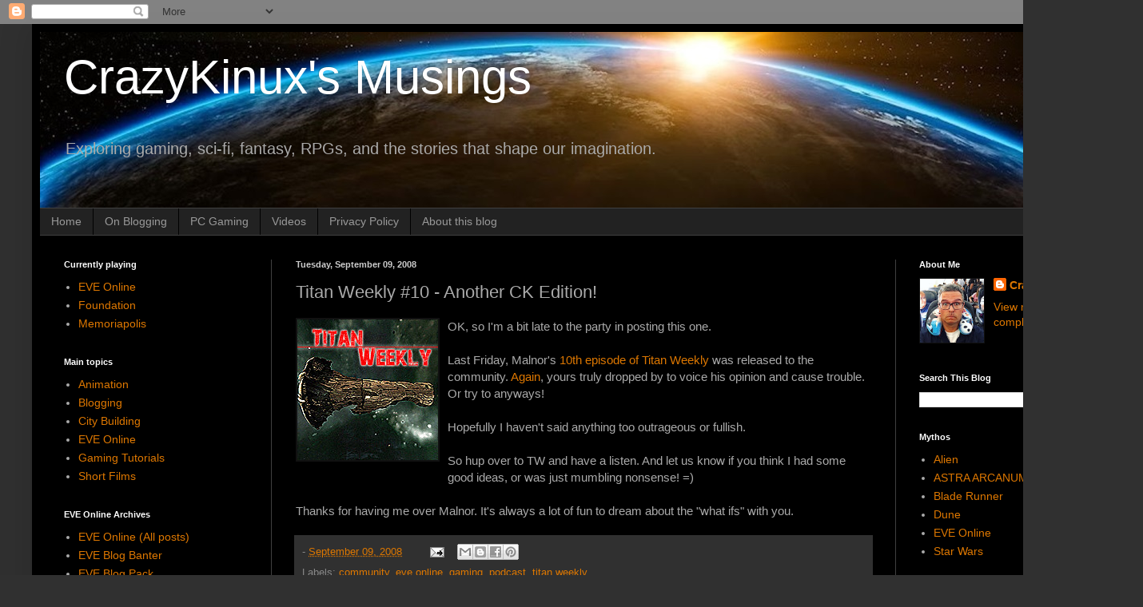

--- FILE ---
content_type: text/html; charset=utf-8
request_url: https://www.google.com/recaptcha/api2/aframe
body_size: 268
content:
<!DOCTYPE HTML><html><head><meta http-equiv="content-type" content="text/html; charset=UTF-8"></head><body><script nonce="P3H2bfa8IHTn72U9f4QqWw">/** Anti-fraud and anti-abuse applications only. See google.com/recaptcha */ try{var clients={'sodar':'https://pagead2.googlesyndication.com/pagead/sodar?'};window.addEventListener("message",function(a){try{if(a.source===window.parent){var b=JSON.parse(a.data);var c=clients[b['id']];if(c){var d=document.createElement('img');d.src=c+b['params']+'&rc='+(localStorage.getItem("rc::a")?sessionStorage.getItem("rc::b"):"");window.document.body.appendChild(d);sessionStorage.setItem("rc::e",parseInt(sessionStorage.getItem("rc::e")||0)+1);localStorage.setItem("rc::h",'1769071377619');}}}catch(b){}});window.parent.postMessage("_grecaptcha_ready", "*");}catch(b){}</script></body></html>